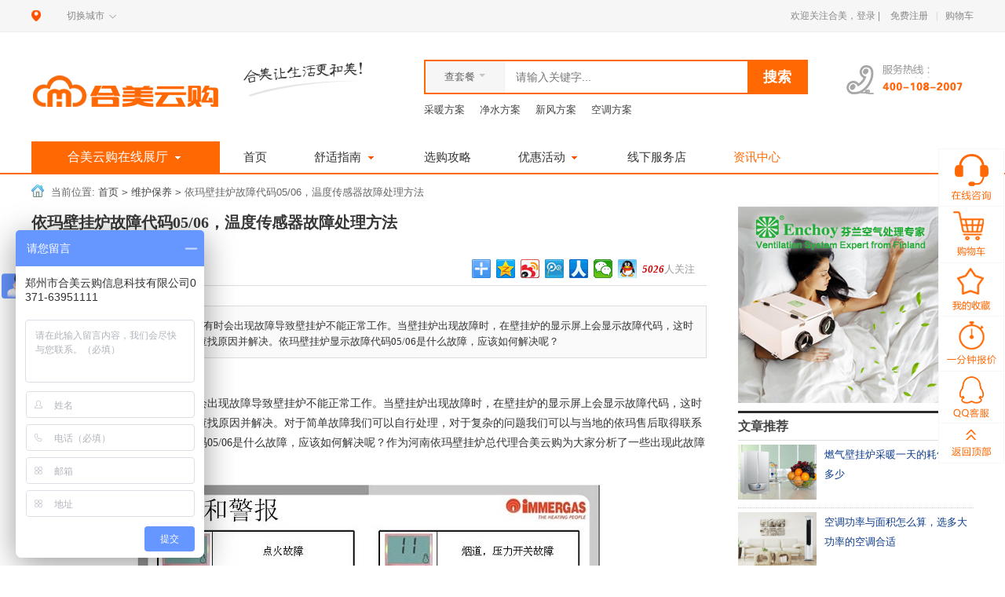

--- FILE ---
content_type: text/html; charset=utf-8
request_url: https://www.ihemei.com/article-12281.html
body_size: 11651
content:
<!DOCTYPE html>
<html xmlns="http://www.w3.org/1999/xhtml">
<html>
<head>
<meta name="Generator" content="ECSHOP v2.7.3" />
	<link rel="shortcut icon" type="image/x-icon" href="/fav.ico" />
	<meta chartset="utf-8" />
	<meta name="applicable-device" content="pc">
	<meta http-equiv="Cache-Control" content="no-transform"/>
	<meta http-equiv="Cache-Control" content="no-siteapp"/>
	<meta name="Keywords" content="壁挂炉维修,依玛壁挂炉售后" />
	<meta name="Description" content="我们在使用壁挂炉的过程中，有时会出现故障导致壁挂炉不能正常工作。当壁挂炉出现故障时，在壁挂炉的显示屏上会显示故障代码，这时我们可以查看说明书根据故障代码查找原因并解决。依玛壁挂炉显示故障代码05/06是什么故障，应该如何解决呢？" />
	<title>依玛壁挂炉故障代码05/06，温度传感器故障处理方法-合美云购</title>
	<link href="themes/ecmoban_meilishuo/css/css.css" rel="stylesheet" type="text/css" />
	<link href="themes/ecmoban_meilishuo/css/article.css" rel="stylesheet" type="text/css" />
	<script src="js/jquery-1.9.1.min.js" type="text/javascript"></script>
	<script src="js/jquery.SuperSlide.2.1.1.js" type="text/javascript"></script>
	<script src="js/tool.js" type="text/javascript"></script>
	<link rel="canonical" href="https://www.ihemei.com/article-12281.html" />
    <link rel="alternate" media="only screen and (max-width: 640px)" href="https://m.ihemei.com/article.php?id=12281" />
    <link href="themes/ecmoban_meilishuo/css/article_add.css" rel="stylesheet" type="text/css" />
</head>
<body>
<script type="text/javascript" src="js/jquery-1.9.1.min.js"></script><script type="text/javascript" src="js/jquery.json.js"></script>
<div class="top_wrap"><div class="top_wrap">
     <div class="l cw_icon">
		<a href="javascript:;" class="site_tit"></a>
		<a href="city.php">切换城市<i class="cw_arrow"><s>◇</s></i></a>
	 </div>
    <ul class="top_tool">
        <li>
          
欢迎关注合美，<a href="user.php" rel="nofollow">登录</a> | <a  rel="nofollow" href="user.php?act=register" class="ml_10">免费注册</a>
          </li>
        <li class="spacer_10">&#124;</li>
        <li id="ECS_CARTINFO">
        	<div class="top_cart">
               <span class="carts_num none_f" style="display:none;"><a href="flow.php" title="查看购物车">0</a></span>
               <a href="flow.php" class="shopborder">购物车</a>
            </div>
        </li>
    </ul>
</div></div>
<div class="header"><div class="header">
<div class="head_t cf2">
    <a href="/" class="logo"><img src="themes/ecmoban_meilishuo/images/logo.png" alt="郑州壁挂炉,郑州地暖,郑州暖气片" /></a>
    <img src="themes/ecmoban_meilishuo/images/logo_ins.png" alt="关注合美舒适家商城，让生活更合美！" class="logo_ins" />
    
    <div class="l">
        <form id="searchForm" class="searchBox" name="searchForm" method="get" action="taocan.php" onSubmit="return checkSearchForm()">
		<input type="hidden" name="typeVal" id="typeVal" value="1">
		<div class="head_search_box">
            <div class="search_sel js_sel_box">
                <div class="search_sel_tit js_sel_tit">查套餐<i></i></div>
                <ul class="search_sel_list">
					<li data-type='1'>查套餐</li>
					<li data-type='2'>查产品</li>
                </ul>
            </div>
            <input type="text" name="keywords" placeholder="请输入关键字..." class="head_search_text" />
            <input type="submit" value="搜索" class="head_search_btn" />
        </div>
        </form>
        
        <div class="head_search_a">
			<a href="/cainuan.html">采暖方案</a>
			<a href="/jingshui.html">净水方案</a>
			<a href="/xinfeng.html">新风方案</a>
			<a href="/kongtiao.html">空调方案</a>
		</div>
    </div>
     
    <a href="tel:400-6371-003" class="contact_tel"><img src="themes/ecmoban_meilishuo/images/contact_tel.png" alt="" /></a>
</div>
    
	<script type="text/javascript">
		
				function checkSearchForm()
				{
					if(document.getElementById('keyword').value)
					{
						return true;
					}
					else
					{
						alert("请输入搜索关键词！");
						return false;
					}
				}
		jQuery(".search_sel_list li").click(function(){
			var typeVal=jQuery(this).data("type");
			jQuery("#typeVal").val(typeVal);
			if(typeVal=='3'){
				jQuery("#searchForm").attr("action","studay.php");
			}else if(typeVal=='2'){
				jQuery("#searchForm").attr("action","search.php");
			}else{
				jQuery("#searchForm").attr("action","taocan.php");
			}
			//alert(jQuery(this).data("type"));
		});
		
	</script>
<div class="h_nav_wrap">
		<div class="category_box i_category_box">
			<h2><a href="javascript:void(0)" class="category_tit">合美云购在线展厅<em></em></a></h2>
		<div class="category_down">
<ul class="category_nav">
      	<h3><a href="category-1-b0.html" class="category_01" data-index="01">中央采暖系统</a></h3>
	      	<h3><a href="category-4-b0.html" class="category_02" data-index="02">中央热水系统</a></h3>
	      	<h3><a href="category-5-b0.html" class="category_03" data-index="03">净水处理系统</a></h3>
	      	<h3><a href="category-6-b0.html" class="category_04" data-index="04">智能家居系统</a></h3>
	      					
	  	<h3><a href="javascript:;" class="category_08" data-index="08">在线课堂</a></h3>
	<h3><a href="/chanpin/daogou/" target="_blank" class="category_09" data-index="09">导购系统</a></h3>    
</ul>
<div class="category_sec_wrap">
	
	<div data-index="01" class="category_sec_box has_category_pic" style="display: none;">
		<div class="category_sec">
			<div class="bird_cate">
				<p>产品分类</p>
				<ul>
					<li class='wth20'><a href='/category-8-b0.html'>壁挂炉</a></li>
					<li>|</li>
					<li class='wth20'><a href='/category-9-b0.html'>暖气片</a></li>
					<li>|</li>
					<li class='wth20'><a href='/category-10-b0.html'>地暖管</a></li>
					<li>|</li>
					<li class='wth20'><a href='/category-158-b0.html'>PPR管</a></li>
				</ul>
				<ul>
					<li class='wth20'><a href='/category-197-b0.html'>分水器</a></li>
					<li>|</li>
					<li class='wth20'><a href='/category-270-b0.html'>采暖套餐</a></li>
				</ul>
			</div>
			<div class="bird_cate bird_top20">
				<p>品牌推荐</p>
				<ul>
					<li class='wth20'><a href='/category-1-b1-min0-max0-attr0.html'>依玛</a></li>
					<li>|</li>
					<li class='wth20'><a href='/category-1-b2-min0-max0-attr0.html'>优尼卡</a></li>
					<li>|</li>
					<li class='wth20'><a href='/category-1-b38-min0-max0-attr0.html'>来保利</a></li>
					<li>|</li>
					<li class='wth20'><a href='/category-1-b43-min0-max0-attr0.html'>罗尔芬</a></li>
				</ul>
				<ul>
					<li class='wth20'><a href='/category-1-b56-min0-max0-attr0.html'>艾黎特</a></li>
					<li>|</li>
					<li class='wth20'><a href='/category-1-b8-min0-max0-attr0.html'>柏锐克</a></li>
					<li>|</li>
					<li class='wth20'><a href='/category-1-b11-min0-max0-attr0.html'>意塔普</a></li>
					<li>|</li>
					<li class='wth20'><a href='/category-1-b53-min0-max0-attr0.html'>皮特诺里</a></li>
				</ul>
			</div>
			<div class="bird_cate bird_top20">
				<a href='/yima.php' target="_blank"><img src='/img/ydli.jpg' alt="依玛壁挂炉" /></a>
				<a href='/laibaoli.php' target="_blank"><img src='/img/lbl.jpg' alt="来保利地暖" /></a>
			</div>
		</div>
    </div>
	
	
	<div data-index="02" class="category_sec_box has_category_pic" style="display: none;">
		<div class="category_sec">
			<div class="bird_cate">
				<p>产品分类</p>
				<ul>
					<li class='wth20'><a href='/category-271-b0.html'>多联机</a></li>
					<li>|</li>
					<li class='wth20'><a href='/category-272-b0.html'>风管机</a></li>
					<li>|</li>
					<li><a href='/category-273-b0.html'>空调套餐</a></li>
				</ul>
			</div>
			<div class="bird_cate bird_top20">
				<p>品牌推荐</p>
				<ul>
					<li class='wth20'><a href='/category-2-b79-min0-max0-attr0.html'>大金</a></li>
					<li>|</li>
					<li><a href='/category-2-b42-min0-max0-attr0.html'>三菱重工海尔</a></li>
				</ul>
			</div>
			<div class="bird_cate bird_top20">
				<a href='https://www.ihemei.com/zt/sanling/' target="_blank"><img src='/img/slzghe.jpg' alt="三菱重工海尔中央空调" /></a>
			</div>
		</div>
    </div>
	
	
	<div data-index="03" class="category_sec_box has_category_pic" style="display: none;">
		<div class="category_sec">
			<div class="bird_cate">
				<p>产品分类</p>
				<ul>
					<li class='wth20'><a href='/category-274-b0.html'>壁挂机</a></li>
					<li>|</li>
					<li class='wth20'><a href='/category-275-b0.html'>吊顶机</a></li>
					<li>|</li>
					<li class='wth20'><a href='/category-276-b0.html'>柜式机</a></li>
					<li>|</li>
					<li class='wth20'><a href='/category-277-b0.html'>新风套餐</a></li>
				</ul>
			</div>
			<div class="bird_cate bird_top20">
				<p>品牌推荐</p>
				<ul>
					<li class='wth20'><a href='/category-3-b80-min0-max0-attr0.html'>恩科</a></li>
					<li>|</li>
					<li class='wth20'><a href='/category-3-b55-min0-max0-attr0.html'>百朗</a></li>
					<li>|</li>
					<li class='wth20'><a href='/category-3-b3-min0-max0-attr0.html'>海顿</a></li>
				</ul>
			</div>
			<div class="bird_cate bird_top20">
			    <a href='/category-3-b80-min0-max0-attr0.html' target="_blank"><img src='/img/enke.jpg' alt="恩科新风" /></a>
				<a href='/category-3-b55-min0-max0-attr0.html' target="_blank"><img src='/img/bl.jpg' alt="百朗新风" /></a>
			</div>
		</div>
    </div>
		
	
	<div data-index="04" class="category_sec_box has_category_pic" style="display: none;">
		<div class="category_sec">
			<div class="bird_cate">
				<p>产品分类</p>
				<ul>
					<li><a href='/category-278-b0.html'>空气能系统</a></li>
					<li>|</li>
					<li><a href='/category-279-b0.html'>太阳能系统</a></li>
					<li>|</li>
					<li><a href='/category-280-b0.html'>热水系统组件</a></li>
				</ul>
				<ul>
					<li class='wth20'><a href='/category-280-b0.html'>热水套餐</a></li>
				</ul>
			</div>
			<div class="bird_cate bird_top20">
				<p>品牌推荐</p>
				<ul>
					<li class='wth20'><a href='/category-4-b1-min0-max0-attr0.html'>依玛</a></li>
					<li>|</li>
					<li class='wth20'><a href='/category-4-b70-min0-max0-attr0.html'>德国胡赫</a></li>
					<li>|</li>
					<li class='wth20'><a href='/category-4-b60-min0-max0-attr0.html'>弗特克斯</a></li>
				</ul>
			</div>
		</div>
    </div>
	
	
	<div data-index="05" class="category_sec_box has_category_pic" style="display: none;">
		<div class="category_sec">
			<div class="bird_cate">
				<p>产品分类</p>
				<ul>
					<li class='wth20'><a href='/category-282-b0.html'>净水机</a></li>
					<li>|</li>
					<li class='wth20'><a href='/category-283-b0.html'>软水机</a></li>
					<li>|</li>
					<li><a href='/category-284-b0.html'>前置过滤</a></li>
				</ul>
				<ul>
					<li class='wth20'><a href='/category-286-b0.html'>直饮机</a></li>
					<li>|</li>
					<li class='wth20'><a href='/category-287-b0.html'>纯水机</a></li>
					<li>|</li>
					<li><a href='/category-288-b0.html'>全屋净水套餐</a></li>
				</ul>
			</div>
			<div class="bird_cate bird_top20">
				<p>品牌推荐</p>
				<ul>
					<li class='wth20'><a href='/category-5-b39-min0-max0-attr0.html'>滨特尔</a></li>
					<li>|</li>
					<li class='wth20'><a href='/category-5-b37-min0-max0-attr0.html'>爱惠浦</a></li>
				</ul>
			</div>
			<div class="bird_cate bird_top20">
				<a href='https://www.ihemei.com/zt/js/' target="_blank"><img src='/img/bte.jpg' alt="滨特尔净水" /></a>
				<a href='/category-5-b37-min0-max0-attr0.html' target="_blank"><img src='/img/ahp.jpg' alt="爱惠浦净水" /></a>
			</div>
		</div>
    </div>
	
	
	<div data-index="06" class="category_sec_box has_category_pic" style="display: none;">
		<div class="category_sec">
			<div class="bird_cate">
				<p>产品分类</p>
				<ul>
					<li class='wth20'><a href='/category-239-b0.html'>安防监控</a></li>
					<li>|</li>
					<li class='wth20'><a href='/category-240-b0.html'>背景音乐</a></li>
					<li>|</li>
					<li><a href='/category-253-b0.html'>家庭影院</a></li>
				</ul>
				<ul>
					<li class='wth20'><a href='/category-254-b0.html'>智能窗帘</a></li>
					<li>|</li>
					<li class='wth20'><a href='/category-255-b0.html'>智能灯光</a></li>
				</ul>
			</div>
			<div class="bird_cate bird_top20">
				<p>品牌推荐</p>
				<ul>
					<li class='wth20'><a href='/category-6-b62-min0-max0-attr0.html'>豪恩</a></li>
					<li>|</li>
					<li class='wth20'><a href='/category-6-b64-min0-max0-attr0.html'>海康</a></li>
					<li>|</li>
					<li class='wth20'><a href='/category-6-b65-min0-max0-attr0.html'>向往</a></li>
				</ul>
				<ul>
					<li class='wth20'><a href='/category-6-b66-min0-max0-attr0.html'>HDL</a></li>
					<li>|</li>
					<li class='wth20'><a href='/category-6-b67-min0-max0-attr0.html'>达尼</a></li>
					<li>|</li>
					<li class='wth20'><a href='/category-6-b68-min0-max0-attr0.html'>睿美斯</a></li>
				</ul>
			</div>
		</div>
	</div>
	
<div data-index="08" class="category_sec_box has_category_pic" style="display: none;">
		<div class="category_sec">
			<div class="ktall">
				<div class="kttop">
					 <div class="kttop_l">
						<img src="/images/tubiao.png" style="float:left; margin-top:8px;"/>
						<p style="float:left;margin:8px 5px;">视频分类</p>
					 </div>
					 <div class="kttop_r"></div>
				</div>
				<div class="ktlist">
					<ul>
												<li><a href="voide_study-type-1.html">中央采暖系统</a></li>
												<li><a href="voide_study-type-4.html">中央热水系统</a></li>
												<li><a href="voide_study-type-5.html">净水处理系统</a></li>
												<li><a href="voide_study-type-6.html">智能家居系统</a></li>
												<li><a href="voide_study-type-7.html">配件选购中心</a></li>
											</ul>
				</div>
				<div class="kttop2" style="clear:both;">
					<div class="kttop_l">
						<img src="/images/tubiao.png" style="float:left; margin-top:8px;"/>
						<p style="float:left;margin:8px 5px;">学习视频</p>
					</div>
				</div>
				<div  class="ktbottom">
					<ul>
												<li><a href="voide_study-id-16.html">美国滨特尔水处理 全屋净水系统</a></li>
												<li><a href="voide_study-id-15.html">欧洲柏锐克集团公司 PPR管</a></li>
												<li><a href="voide_study-id-14.html">意大利依玛/IMMERGAS 集团，温暖·意在生活</a></li>
											</ul>
				</div>
			</div>
		</div>
	</div>
	<div data-index="09" class="category_sec_box has_category_pic" style="display: none;">                    
    </div>
</div>
</div>
</div>
<ul class="h_nav">
    <li id="nav_hover01" ><a href="/">首页</a></li>
    <li id="nav_hover02" ><a href="javascript:void(0);">舒适指南<em></em></a>
        <dl>
            <dd>
                <div class="n1"><a href="xiangmu.html">工程案例</a></div>
				<div><a href="voide_study.php">安装视频</a></div>
				<div><a href="show.php">买家秀</a></div>
            </dd>
        </dl>
    </li>
    <li id="nav_hover04" class="diy "><a href="/xuangou.php">选购攻略</a></li>
	<li id="nav_hover04" ><a href="/zt/dinuan/">优惠活动<em></em></a>
		<dl>
			<dd>
				<div class="n1"><a href="/zt/dinuan/">地暖</a></div>
				<div><a href="/zt/bigualu/">壁挂炉</a></div>
				<div><a href="/zt/nuanqipian/">明装暖气</a></div>
				<div><a href="/zt/jingshui/">全屋净水</a></div>
				<div><a href="/zt/xinfeng/">新风系统</a></div>
			</dd>
		</dl>
	</li>
    <li id="nav_hover06" ><a href="map.html">线下服务店</a></li>
    <li id="nav_hover07" class='reds'><a href="studay.php">资讯中心</a></li>
</ul>
   <div class="box_pc">
		<img class="position" src="themes/ecmoban_meilishuo/images/erweima.jpg"/ alt="关注合美云购微信" />
		<img class="position" src="themes/ecmoban_meilishuo/images/erweima.jpg"/>
  </div>
 </div>
 </div>
</div>
<div class="w clearfix" style="position:relative;">
	<div id="public_14_21_1" class="t10"></div>
	<div class="crumb"> 当前位置: <a href=".">首页</a> <code>&gt;</code> <a href="article_cat-19.html">维护保养</a> <code>&gt;</code> 依玛壁挂炉故障代码05/06，温度传感器故障处理方法 </div>
	<div class="left" >
		<div id="detail">
			<h1>依玛壁挂炉故障代码05/06，温度传感器故障处理方法</h1>
			<div class="info">
				<div class="fl"><span>2018-03-17<br>
					来源：<a href="" title="">合美云购</a></span></div>
				<div class="fr"><span><em id="viewnum">5026</em>人关注</span></div>
                <div style="width:100%;">
                    <div class="bdsharebuttonbox"><a href="#" class="bds_more" data-cmd="more"></a><a href="#" class="bds_qzone" data-cmd="qzone" title="分享到QQ空间"></a><a href="#" class="bds_tsina" data-cmd="tsina" title="分享到新浪微博"></a><a href="#" class="bds_tqq" data-cmd="tqq" title="分享到腾讯微博"></a><a href="#" class="bds_renren" data-cmd="renren" title="分享到人人网"></a><a href="#" class="bds_weixin" data-cmd="weixin" title="分享到微信"></a><a href="#" class="bds_sqq" data-cmd="sqq" title="分享到QQ好友"></a></div>
                    
                    <script>
                        window._bd_share_config={ "common":{ "bdSnsKey":{},"bdText":"","bdMini":"2","bdMiniList":false,"bdPic":"","bdStyle":"0","bdSize":"24" },"share":{} };with(document)0[(getElementsByTagName('head')[0]||body).appendChild(createElement('script')).src='/static/api/js/share.js?v=89860593.js?cdnversion='+~(-new Date()/36e5)];
                    </script>
                    
                </div>
			</div>
			<div class="summary">
				<div><strong>[导读]</strong>我们在使用壁挂炉的过程中，有时会出现故障导致壁挂炉不能正常工作。当壁挂炉出现故障时，在壁挂炉的显示屏上会显示故障代码，这时我们可以查看说明书根据故障代码查找原因并解决。依玛壁挂炉显示故障代码05/06是什么故障，应该如何解决呢？</div>
			</div>
			<div class="content">
				<p style="text-align: center; text-indent: 2em;"><p>我们在使用壁挂炉的过程中，有时会出现故障导致壁挂炉不能正常工作。当壁挂炉出现故障时，在壁挂炉的显示屏上会显示故障代码，这时我们可以查看说明书根据故障代码查找原因并解决。对于简单故障我们可以自行处理，对于复杂的问题我们可以与当地的依玛售后取得联系帮助解决。依玛壁挂炉显示故障代码05/06是什么故障，应该如何解决呢？作为河南依玛壁挂炉总代理合美云购为大家分析了一些出现此故障代码的原因和解决方法供大家参考。 &nbsp;</p><p style="text-align: center;"><img src="/ueditor/php/upload/image/20180317/1521269129842605.jpg" title="依玛壁挂炉故障代码" alt="依玛壁挂炉故障代码" width="600" height="454" border="0" vspace="0" style="width: 600px; height: 454px;"/></p><p><strong>依玛壁挂炉温度传感器故障</strong></p><p>故障现象：</p><p>壁挂炉熄火，电路板报警，液晶屏显示采暖（05）或热水传感器（06）故障代码。</p><p>故障原因：</p><p>a) 温度传感器短路。</p><p>b) 温度传感器断开。</p><p>c)连接线问题</p><p>解决方法：</p><p>a) 如果是由于线路中的连接线绝缘层破损并短路则更换导线；如果是温度传感器破损则更换温度传感器；电路板问题则更换电路板。</p><p>b) 如果线路中的连接断路或接插不良就更换导线和重新接插好；如果温度传感器破损则更换温度传感器；如果电路板故障则更换电路板。</p><p>&nbsp; &nbsp; 温度传感器问题在以前浸入式的时候还是非常普遍的，一般3-4年之后就会出问题，现在基本上都是卡扣式的，不在浸入采暖或者卫生热水内部，而是紧贴在管道上面之后，基本上问题就很少了。如果坏了，只需更换即可。</p><p style="text-align: center;"><a href="https://www.ihemei.com/category-8-b1-min0-max0-attr0.html" target="_blank"><img src="/ueditor/php/upload/image/20180317/1521269292110501.jpg" title="依玛壁挂炉" alt="依玛壁挂炉" width="600" height="261" border="0" vspace="0" style="width: 600px; height: 261px;"/></a></p><p><br/></p></p>
			</div>
			<div class="bird_common">
                更多有关舒适家居产品选购、设计、安装、维护保养的知识请持续关注合美云购网“<a href="/studay.php">学知识栏目</a>”
                您也可以通过微信搜索“hemeiyungou”或微信扫一扫功能扫描下方二维码关注我们的公众号，第一时间获取舒适家居系统产品知识及最新优惠活动信息。
                <p align='center'>合美让生活更和美!</p>
                <p align='center'>↓↓↓</p>
                <p align='center'>
                    <img src='/index20171206/hemeicode.jpg' />
                </p>
			</div>
			<ul class="art_page">
				
								<li style='height:100px;width:50%;float:left;'>
				    <em style='float:left;border:1px solid #cdcdcd;'>
				                                <img src='/ueditor/php/upload/image/20180316/1521183167110750.jpg' style='width:140px;height:88px;'/>
                        				    </em>
				    <em style='height:88px;width:250px;padding-left:10px;float:left;border:1px solid #cdcdcd;line-height:25px;margin-left:10px;font-style:normal;'>
				        上一篇:<br/>
                        <a href="article-12279.html" title="关于依玛壁挂炉噪音过大问题的解决方法">关于依玛壁挂炉噪音过大问题的解决方法</a>
				    </em>
				</li>
								
								<li style='height:100px;width:50%;float:left;'>
                    <em style='float:left;border:1px solid #cdcdcd;'>
                                                <img src='/ueditor/php/upload/image/20180319/1521450392854611.png' style='width:140px;height:88px;'/>
                                            </em>
                    <em style='height:88px;width:250px;padding-left:10px;float:left;border:1px solid #cdcdcd;line-height:25px;margin-left:10px;font-style:normal;'>
                        下一篇:<br/>
                        <a href="article-12282.html" title="采暖季过后，如何保养家中地暖？">采暖季过后，如何保养家中地暖？</a>
                    </em>
                </li>
							</ul>
		</div>
		<div class="m links-a" style="width:100%;display:table;">
			<div class="mt">
				<h2>相关文章</h2>
			</div>
			<div class="mc">
				<ul>
										<li><a href="article-12243.html" title="地暖为什么需要清洗，多久清洗一次比较好？" target="_blank">地暖为什么需要清洗，多久清洗一次比较好？</a></li>
										<li><a href="article-12201.html" title="依玛壁挂炉怎么补水，依玛壁挂炉泄压和补水操作视频" target="_blank">依玛壁挂炉怎么补水，依玛壁挂炉泄压和补水操作视频</a></li>
										<li><a href="article-11932.html" title="依玛壁挂炉故障代码含义及常见故障处理方法" target="_blank">依玛壁挂炉故障代码含义及常见故障处理方法</a></li>
										<li><a href="article-12832.html" title="地暖的优点好处有哪些！" target="_blank">地暖的优点好处有哪些！</a></li>
										<li><a href="article-12786.html" title="河南净水器安装使用技巧-净水器出水变小怎么办" target="_blank">河南净水器安装使用技巧-净水器出水变小怎么办</a></li>
										<li><a href="article-12670.html" title="清洗壁挂炉操作流程及注意事项" target="_blank">清洗壁挂炉操作流程及注意事项</a></li>
										<li><a href="article-12664.html" title="采暖期结束应该如何保养家里的壁挂炉" target="_blank">采暖期结束应该如何保养家里的壁挂炉</a></li>
										<li><a href="article-12662.html" title="什么时候清洗地暖，采暖季结束用不用清洗家中地暖" target="_blank">什么时候清洗地暖，采暖季结束用不用清洗家中地暖</a></li>
										<li><a href="article-12658.html" title="多数家庭净水器滤芯更换不规范，其实应该这样做" target="_blank">多数家庭净水器滤芯更换不规范，其实应该这样做</a></li>
										<li><a href="article-12629.html" title="IMMERGAS/依玛壁挂炉故障代码及故障诊断指南" target="_blank">IMMERGAS/依玛壁挂炉故障代码及故障诊断指南</a></li>
										<li><a href="article-12568.html" title="冷凝式燃气壁挂炉保养的方法介绍" target="_blank">冷凝式燃气壁挂炉保养的方法介绍</a></li>
										<li><a href="article-12560.html" title="壁挂炉地暖系统不热的原因及解决办法" target="_blank">壁挂炉地暖系统不热的原因及解决办法</a></li>
										<li><a href="article-12554.html" title="供暖季即将来临合美云购教您清洗暖气管道滤网" target="_blank">供暖季即将来临合美云购教您清洗暖气管道滤网</a></li>
										<li><a href="article-12551.html" title="地暖不热怎么办？排查原因是关键" target="_blank">地暖不热怎么办？排查原因是关键</a></li>
										<li><a href="article-12529.html" title="郑州地暖清洗公司_郑州地暖清洗一次价格多少" target="_blank">郑州地暖清洗公司_郑州地暖清洗一次价格多少</a></li>
										<li><a href="article-12521.html" title="地暖不热怎么办_地暖不热的原因" target="_blank">地暖不热怎么办_地暖不热的原因</a></li>
										<li><a href="article-12519.html" title="地暖清洗保养的注意事项" target="_blank">地暖清洗保养的注意事项</a></li>
										<li><a href="article-12503.html" title="炎炎夏日中央空调保养必不可少" target="_blank">炎炎夏日中央空调保养必不可少</a></li>
									</ul>
			</div>
		</div>
		<div class="m" style='margin-top:10px;display:table;'>
		    <a href="/goods-2433.html"><img src='/images/1hd.jpg' style='width:100%;'/></a>
		</div>
		<div class="m" style="width:100%;display:table;">
            <div class="mt">
                <h2>工程案例</h2>
            </div>
            <div class="anli">
                <ul>
                                        <li>
                        <a href='/xiangmu-view-2.html' target="_blank"><img src='xiangmupic/20170823171314_4644_.jpg' /></a>
                        <p><a href='/xiangmu-view-2.html' target="_blank">金荣盛景濠庭别墅舒适系统解决方案</a></p>
                    </li>
                                        <li>
                        <a href='/xiangmu-view-18.html' target="_blank"><img src='xiangmupic/20170821145143_1954_.jpg' /></a>
                        <p><a href='/xiangmu-view-18.html' target="_blank">郑州·正商华钻家庭独立采暖系统地暖施工案例</a></p>
                    </li>
                                        <li>
                        <a href='/xiangmu-view-19.html' target="_blank"><img src='xiangmupic/20171101105643_7728_.jpg' /></a>
                        <p><a href='/xiangmu-view-19.html' target="_blank">郑州·天伦庄园柏锐克暖气片施工案例</a></p>
                    </li>
                                        <li>
                        <a href='/xiangmu-view-20.html' target="_blank"><img src='xiangmupic/20170821143729_3711_.jpg' /></a>
                        <p><a href='/xiangmu-view-20.html' target="_blank">鑫苑鑫城地暖、新风系统施工安装</a></p>
                    </li>
                                    </ul>
            </div>
        </div>		
		 
	</div>
	<div class="right">
		<div id="public_14_183_1" class="allad">
<table cellpadding="0" cellspacing="0">
<tr><td><a href='https://www.ihemei.com/category-3-b0.html'
					target='_blank'><img src='data/afficheimg/1450821630907436965.jpg' alt='恩科新风 中央新风系统' width='300' height='250'
					border='0' /></a></td></tr>
</table>
<div class="blank"></div>
    <div class="m taocan">
        <h2 style='height:34px;border-top:solid 3px #2b2b2b;border-bottom:solid 1px #ddd;font-size:16px;line-height:34px;font-weight:bold;'>文章推荐</h2>
        <ul class='bird_article'>
                        <li>
                <em>
                    <img src='/ueditor/php/upload/image/20181228/1545985400417537.jpg'>
                </em>
                <em style='width:190px;padding-left:10px;'>
                    <a href="/article-12619.html" style='line-height:25px;height:25px;' title="燃气壁挂炉采暖一天的耗气量是多少" target="_blank">燃气壁挂炉采暖一天的耗气量是多少</a>
                </em>
            </li>
                        <li>
                <em>
                    <img src='/ueditor/php/upload/image/20180517/1526551054480105.jpg'>
                </em>
                <em style='width:190px;padding-left:10px;'>
                    <a href="/article-12377.html" style='line-height:25px;height:25px;' title="空调功率与面积怎么算，选多大功率的空调合适" target="_blank">空调功率与面积怎么算，选多大功率的空调合适</a>
                </em>
            </li>
                        <li>
                <em>
                    <img src='data/article/1513843974756588944.jpg'>
                </em>
                <em style='width:190px;padding-left:10px;'>
                    <a href="/article-12205.html" style='line-height:25px;height:25px;' title="视频|地暖哪种材质承压性能好，让实验来告诉你" target="_blank">视频|地暖哪种材质承压性能好，让实验来告诉你</a>
                </em>
            </li>
                        <li>
                <em>
                    <img src='data/article/1513589503866927731.jpg'>
                </em>
                <em style='width:190px;padding-left:10px;'>
                    <a href="/article-12200.html" style='line-height:25px;height:25px;' title="依玛壁挂炉怎么样，依玛壁挂炉的质量如何" target="_blank">依玛壁挂炉怎么样，依玛壁挂炉的质量如何</a>
                </em>
            </li>
                        <li>
                <em>
                    <img src='data/article/1512465888662824910.jpg'>
                </em>
                <em style='width:190px;padding-left:10px;'>
                    <a href="/article-12182.html" style='line-height:25px;height:25px;' title="享受舒适家居生活怎能缺少壁挂炉分户采暖系统" target="_blank">享受舒适家居生活怎能缺少壁挂炉分户采暖系统</a>
                </em>
            </li>
                    </ul>
    </div>
    <div class="m taocan">
        <div class="mt">
            <h2>热卖商品</h2>
            <div class="extra"><a href="/category-4-b0.html" title="更多" target="_blank">更多»</a></div>
        </div>
        <div class="mc">
            <ul>
                                            <li>
                    <a href="goods-2481.html" title="芬兰恩科恒氧新风机_EFU-W系列单室壁挂式新风机" target="_blank"><img alt="芬兰恩科恒氧新风机_EFU-W系列单室壁挂式新风机" src="images/201708/thumb_img/2481_thumb_G_1503392845694.jpg" width="85" height="70" class="err-product" data-bd-imgshare-binded="1"></a>
                    <div class="tit"><a href="goods-2481.html" title="芬兰恩科恒氧新风机_EFU-W系列单室壁挂式新风机" target="_blank">芬兰恩科恒氧新风机_EFU-W系列单室壁挂式新风机</a></div>
                    <div class="info"><span class="price">￥5473元</span><!--<span class="appnum">185次预约</span>--></div>
                </li>
                                                            <li>
                    <a href="goods-2489.html" title="滨特尔纯水机_GRO-350B GRO-375B型家用纯水机" target="_blank"><img alt="滨特尔纯水机_GRO-350B GRO-375B型家用纯水机" src="images/201710/thumb_img/2489_thumb_G_1507961996074.jpg" width="85" height="70" class="err-product" data-bd-imgshare-binded="1"></a>
                    <div class="tit"><a href="goods-2489.html" title="滨特尔纯水机_GRO-350B GRO-375B型家用纯水机" target="_blank">滨特尔纯水机_GRO-350B GRO-375B型家用纯水机</a></div>
                    <div class="info"><span class="price">￥3872元</span><!--<span class="appnum">185次预约</span>--></div>
                </li>
                                                            <li>
                    <a href="goods-2485.html" title="芬兰恩科中央除湿系统_EDF系列_新风+除湿+净化一机三用" target="_blank"><img alt="芬兰恩科中央除湿系统_EDF系列_新风+除湿+净化一机三用" src="images/201709/thumb_img/2485_thumb_G_1506304236991.jpg" width="85" height="70" class="err-product" data-bd-imgshare-binded="1"></a>
                    <div class="tit"><a href="goods-2485.html" title="芬兰恩科中央除湿系统_EDF系列_新风+除湿+净化一机三用" target="_blank">芬兰恩科中央除湿系统_EDF系列_新风+除湿+净化一机三用</a></div>
                    <div class="info"><span class="price">￥24585元</span><!--<span class="appnum">185次预约</span>--></div>
                </li>
                                                                                                    </li>
            </ul>
        </div>
    </div>
</div>
		<form id="bird_from">
        <div class='bird_quick bird_bj'>
            <h2>快速报价</h2>
            <ul>
                <li>
                    <input name="name" placeholder="您的称呼" id="name" class="q_ipt" type="text">
                </li>
                <li>
                    <input type="text" name="tel" placeholder='联系方式' id="tel" class='q_ipt'/>
                </li>
                <li>
                    <select name="house_type" id='house_type' class='q_sel'>
                        <option value="0">选择户型</option>
                        <option value="1">一室两厅</option>
                        <option value="2">二室两厅</option>
                        <option value="3">三室两厅</option>
                        <option value="4">四室两厅</option>
                        <option value="5">其他</option>
                    </select>
                </li>
                <li>
                    <label>您的需求（可多选）</label>
                </li>
                <li>
                    <em>
                        <input value="采暖" type="checkbox" name="demand[]" checked="checked"/> 采暖
                    </em>
                    <em>
                        <input value="新风" type="checkbox" name="demand[]"/> 新风
                    </em>
                    <em>
                        <input value="净水" type="checkbox" name="demand[]"/> 净水
                    </em>
                    <em>
                        <input value="中央空调" type="checkbox" name="demand[]"/> 中央空调
                    </em>
                    <em>
                        <input value="智能家居" type="checkbox" name="demand[]"/> 智能家居
                    </em>
                </li>
                <li>
                    <input type="button" class="bird_btn" value="免费获取方案及报价" id="submit"/>
                </li>
            </ul>
        </div>
        </form>	
		<script>
		    $(function(){
            	$('#submit').click(function(){
            		//验证名字不能为空，并且最长四个汉字
            		if($("#name").val() == "" || $("#name").val().length <2){
            			alert('姓名格式不正确');
            			return false;
            		}
            		//验证手机号不能为空，是否合法
            		if($("#tel").val() == ""){
            			alert("手机号不能为空");
            			return false;
            		}else if(!/^1[3|4|5|8]\d{9}$/.test($("#tel").val())){
            			alert("手机号不合法");
            			return false;
            		}
            		//选择户型
            		if($("#house_type").val() == 0){
            			alert("请选择户型");
            			return false;
            		}
            		//需求选择 不能为空
            		if($("input[type='checkbox']:checked").val() == undefined){
            			alert("需求至少选择一项");
            			return false;
            		}
            		msg_ajax();
            	});
            });
            function msg_ajax(){
            	$.ajax({
            	       	type: "POST",
            	    	url: "quote.php?act=add",
            	    	data: $('#bird_from').serialize(),
            	    	dataType: "json",
            	    	success: function(data){
            		     	if(data.code){
            		     		alert(data.msg);
            				}
            	    	},
            	    	error: function(myRequest){
            	       		 alert("您的免费设计申请已成功提交，请耐心等待合美的联系!");
            	    	},
            		});
            }
		</script>
	</div>
</div>
<div class="bottom_link_box">
<div class="mw">
	<div class="bottom_help">
				<dl>
			<dt>如何订购</dt>
						<dd>
								<a href="/article-309.html" rel="nofollow">注册合美用户</a>
							</dd>
						<dd>
								<a href="/article-310.html" rel="nofollow">了解舒适家居系统</a>
							</dd>
						<dd>
								<a href="/article-312.html" rel="nofollow">服务流程</a>
							</dd>
						<dd>
								<a href="/article-313.html" rel="nofollow">常见问题解答</a>
							</dd>
					</dl>
				<dl>
			<dt>免费设计</dt>
						<dd>
								<a href="http://www.ihemei.com/quote.php" rel="nofollow">免费获取方案设计</a>
							</dd>
						<dd>
								<a href="http://www.ihemei.com/quote.php" rel="nofollow">一分钟快速报价</a>
							</dd>
						<dd>
								<a href="/article-316.html" rel="nofollow">电话预约</a>
							</dd>
						<dd>
								<a href="http://wpa.qq.com/msgrd?v=3&uin=3025995900&site=qq&menu=yes" rel="nofollow">在线咨询预约</a>
							</dd>
					</dl>
				<dl>
			<dt>安全保障</dt>
						<dd>
								<a href="/article-322.html" rel="nofollow">售后流程</a>
							</dd>
						<dd>
								<a href="/article-323.html" rel="nofollow">在线监理</a>
							</dd>
						<dd>
								<a href="/article-325.html" rel="nofollow">退货/返修流程</a>
							</dd>
						<dd>
								<a href="http://www.ihemei.com/user.php?act=order_list" rel="nofollow">订单查询</a>
							</dd>
					</dl>
				<dl>
			<dt>关于我们</dt>
						<dd>
								<a href="/article-327.html" rel="nofollow">联系我们</a>
							</dd>
						<dd>
								<a href="/article-329.html" rel="nofollow">关于合美</a>
							</dd>
					</dl>
				<div class="bottom_tel bottom_line"><img src="themes/ecmoban_meilishuo/images/bottom_tel.png" alt="合美咨询电话" /></div>
		<div class="bottom_code bottom_line"><img src="themes/ecmoban_meilishuo/images/code/01.gif" alt="合美云购微信公众号" />扫微信享最新优惠获取最新合美资讯</div>
	</div>
	</div>
</div>
<div class="footer" id='bird_footer_fl'>
	<div class="mt_10">
	    <a href="/article-329.html" rel="nofollow">关于我们</a>
	    <span class="arrow_5">&#124;</span>
	    <a href="/article_keyword.html" >文章专题</a>
	    <span class="arrow_5">&#124;</span>
	    <a href="/article-361.html" rel="nofollow">人才招聘</a>
	    <span class="arrow_5">&#124;</span>
	    <a href="/ruzhu.php" rel="nofollow">招商加盟</a>
	    <span class="arrow_5">&#124;</span>
	    <a href="/article-309.html" rel="nofollow">帮助中心</a>
	    <span class="arrow_5">&#124;</span>
	    <a href="/supervision.php" rel="nofollow">在线监理</a>
	</div>
	<div class="mt_10">
		Copyright&copy;2015-2023 郑州合美云购信息科技有限公司 版权所有 <a href="https://beian.miit.gov.cn/" rel="nofollow">豫ICP备16015001号</a>		
	</div>
</div>
<div class="panel_35">
	<div class="panel_mw">
		<div class="panel_user">
			<div class="panel_cart panel_item">
				<a target='_blank' href='http://p.qiao.baidu.com/cps/chat?siteId=8978529&userId=20592938'>
					<img data-img='p_f_01' src='/index20171206/p_f_01.png' />
				</a>
			</div>
			<div class="panel_item">
				<a target='_blank' href='flow.php'>
					<img data-img='p_f_02' src='/index20171206/p_f_02.png' />
				</a>
			</div>
			<div class="panel_item">
				<a target='_blank' href='user.php?act=collection_list'>
					<img data-img='p_f_03' src='/index20171206/p_f_03.png' />
				</a>
			</div>
			<div class="panel_item">
				<a target='_blank' href='quote.php?tag=1'>
					<img data-img='p_f_04' src='/index20171206/p_f_04.png' />
				</a>
			</div>
			<div class="panel_item">
				<a target='_blank' href='http://wpa.qq.com/msgrd?v=3&uin=296760462&site=qq&menu=yes'>
					<img data-img='p_f_05' src='/index20171206/p_f_05.png' />
				</a>
			</div>
			<div class="panel_item" style="border-bottom:1px solid #f7f7f7;">
				<img id='bird_top_body' data-img='p_f_06' src='/index20171206/p_f_06.png' style='cursor:pointer;' />
			</div>
		</div>
	</div>
</div>
<script>
	$("#bird_top_body").click(function(){
		if(scroll=="off") return;
		$("html,body").animate({scrollTop: 0}, 600);
	});
	$('.panel_user .panel_item').mouseover(function(){
		$(this).css('background','#ff6803');
		var img=$(this).find('img').data('img');
		$(this).find('img').attr('src','/index20171206/on_'+img+'.png');
	});
	$('.panel_user .panel_item').mouseout(function(){
		$(this).css('background','#fff');
		var img=$(this).find('img').data('img');
		$(this).find('img').attr('src','/index20171206/'+img+'.png');
	});
</script>
<!--[if IE 6]>
<script type="text/javascript" src="js/DD_belatedPNG.js"></script>
<script>
DD_belatedPNG.fix('img,.png');
</script>
<![endif]-->
<!--[if lt IE 10]>
<script type="text/javascript" src="pie.js"></script>
<![endif]-->
<script language="javascript">
$(function () {
if (window.PIE) {
$('.rounded').each(function () {
PIE.attach(this);
});
}
});
</script>
<script>
var _hmt = _hmt || [];
(function() {
  var hm = document.createElement("script");
  hm.src = "https://hm.baidu.com/hm.js?891a9f8e3a90dbea1d7e0d19dc2d684d";
  var s = document.getElementsByTagName("script")[0]; 
  s.parentNode.insertBefore(hm, s);
})();
</script>
<script>
(function(){
    var bp = document.createElement('script');
    var curProtocol = window.location.protocol.split(':')[0];
    if (curProtocol === 'https') {
        bp.src = 'https://zz.bdstatic.com/linksubmit/push.js';
    }
    else {
        bp.src = 'http://push.zhanzhang.baidu.com/push.js';
    }
    var s = document.getElementsByTagName("script")[0];
    s.parentNode.insertBefore(bp, s);
})();
</script>
<script>(function(){
var src = (document.location.protocol == "http:") ? "http://js.passport.qihucdn.com/11.0.1.js?5485c78a39d845b4f2feb2624d161b32":"https://jspassport.ssl.qhimg.com/11.0.1.js?5485c78a39d845b4f2feb2624d161b32";
document.write('<script src="' + src + '" id="sozz"><\/script>');
})();
</script><script type="text/javascript">
function AutoScroll(){
	var _scroll = $("#slide > ul");
	//ul往左边移动300px
	_scroll.animate({marginLeft:"-200px"},1000,function(){
		//把第一个li丢最后面去
		_scroll.css({marginLeft:0}).find("li:first").appendTo(_scroll);
	});
}
$(function(){
	//两秒后调用
	var _scrolling=setInterval("AutoScroll()",2000);
	$("#slide > ul").hover(function(){
		//鼠标移动DIV上停止
		clearInterval(_scrolling);
	},function(){
		//离开继续调用
		_scrolling=setInterval("AutoScroll()",2000);
	});
});
</script>
<script type="text/javascript">
;$(function(){
//点击高亮
$('.love_a').click(function(){
$(this).toggleClass('love_a_l');
});
});
//滚动、右侧广告固定
$(document).scroll(function(){
		var top = $(document).scrollTop();
		var height = $(document).height();
		var width = $(document).width();
		var right = (width -1200)/2;
		var bottom = height -top;
		var h1 = 1210;	//上面临界值
		var h2 = 1250;	//下面临界值
		if((top > h1)){
			$(".right").css('position','fixed');
			$(".right").css('right',right);
			$(".right").css('top','-1050px');
			$('.top-article').show();
		}
		else if((top < h1)&&(bottom > h2)){
			$(".right").css('position','absolute');
			$(".right").css('top','20px');
			$(".right").css('right','0px');
			$('.top-article').show();
			
		}
		else if(bottom < h2){
			var a = height - h2-400;
			$(".right").css('position','absolute');
			$(".right").css('top',a+'px');
			$(".right").css('right','0px');
			$('.top-article').hide();
		}
});
</script>
</body>
</html>